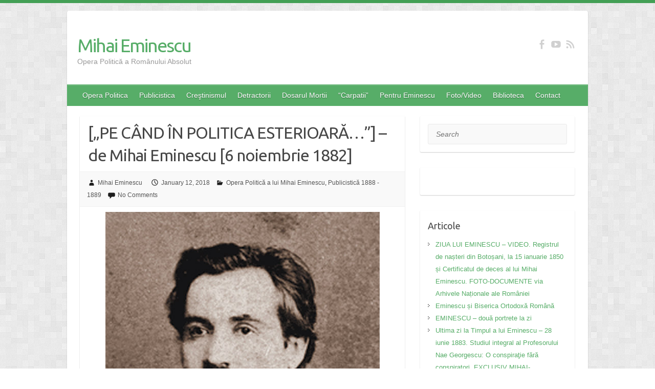

--- FILE ---
content_type: text/html; charset=UTF-8
request_url: http://www.mihai-eminescu.ro/pe-cand-in-politica-esterioara-de-mihai-eminescu-6-noiembrie-1882/
body_size: 13708
content:

<!DOCTYPE html>
<html lang="en-GB">
<head>

		<link rel="profile" href="http://gmpg.org/xfn/11" />
	<link rel="pingback" href="http://www.mihai-eminescu.ro/xmlrpc.php" />
<title>[„PE CÂND ÎN POLITICA ESTERIOARĂ&#8230;”] &#8211; de Mihai Eminescu [6 noiembrie 1882] &#8211; Mihai Eminescu</title>
<meta name='robots' content='max-image-preview:large' />
<link rel='dns-prefetch' href='//fonts.googleapis.com' />
<link rel="alternate" type="application/rss+xml" title="Mihai Eminescu &raquo; Feed" href="http://www.mihai-eminescu.ro/feed/" />
<link rel="alternate" type="application/rss+xml" title="Mihai Eminescu &raquo; Comments Feed" href="http://www.mihai-eminescu.ro/comments/feed/" />
<link rel="alternate" type="application/rss+xml" title="Mihai Eminescu &raquo; [„PE CÂND ÎN POLITICA ESTERIOARĂ&#8230;”] &#8211; de Mihai Eminescu [6 noiembrie 1882] Comments Feed" href="http://www.mihai-eminescu.ro/pe-cand-in-politica-esterioara-de-mihai-eminescu-6-noiembrie-1882/feed/" />
<link rel="alternate" title="oEmbed (JSON)" type="application/json+oembed" href="http://www.mihai-eminescu.ro/wp-json/oembed/1.0/embed?url=http%3A%2F%2Fwww.mihai-eminescu.ro%2Fpe-cand-in-politica-esterioara-de-mihai-eminescu-6-noiembrie-1882%2F" />
<link rel="alternate" title="oEmbed (XML)" type="text/xml+oembed" href="http://www.mihai-eminescu.ro/wp-json/oembed/1.0/embed?url=http%3A%2F%2Fwww.mihai-eminescu.ro%2Fpe-cand-in-politica-esterioara-de-mihai-eminescu-6-noiembrie-1882%2F&#038;format=xml" />
<meta charset="UTF-8" />
<meta name="viewport" content="width=device-width, initial-scale=1, maximum-scale=1">
<style id='wp-img-auto-sizes-contain-inline-css' type='text/css'>
img:is([sizes=auto i],[sizes^="auto," i]){contain-intrinsic-size:3000px 1500px}
/*# sourceURL=wp-img-auto-sizes-contain-inline-css */
</style>
<style id='wp-emoji-styles-inline-css' type='text/css'>

	img.wp-smiley, img.emoji {
		display: inline !important;
		border: none !important;
		box-shadow: none !important;
		height: 1em !important;
		width: 1em !important;
		margin: 0 0.07em !important;
		vertical-align: -0.1em !important;
		background: none !important;
		padding: 0 !important;
	}
/*# sourceURL=wp-emoji-styles-inline-css */
</style>
<style id='wp-block-library-inline-css' type='text/css'>
:root{--wp-block-synced-color:#7a00df;--wp-block-synced-color--rgb:122,0,223;--wp-bound-block-color:var(--wp-block-synced-color);--wp-editor-canvas-background:#ddd;--wp-admin-theme-color:#007cba;--wp-admin-theme-color--rgb:0,124,186;--wp-admin-theme-color-darker-10:#006ba1;--wp-admin-theme-color-darker-10--rgb:0,107,160.5;--wp-admin-theme-color-darker-20:#005a87;--wp-admin-theme-color-darker-20--rgb:0,90,135;--wp-admin-border-width-focus:2px}@media (min-resolution:192dpi){:root{--wp-admin-border-width-focus:1.5px}}.wp-element-button{cursor:pointer}:root .has-very-light-gray-background-color{background-color:#eee}:root .has-very-dark-gray-background-color{background-color:#313131}:root .has-very-light-gray-color{color:#eee}:root .has-very-dark-gray-color{color:#313131}:root .has-vivid-green-cyan-to-vivid-cyan-blue-gradient-background{background:linear-gradient(135deg,#00d084,#0693e3)}:root .has-purple-crush-gradient-background{background:linear-gradient(135deg,#34e2e4,#4721fb 50%,#ab1dfe)}:root .has-hazy-dawn-gradient-background{background:linear-gradient(135deg,#faaca8,#dad0ec)}:root .has-subdued-olive-gradient-background{background:linear-gradient(135deg,#fafae1,#67a671)}:root .has-atomic-cream-gradient-background{background:linear-gradient(135deg,#fdd79a,#004a59)}:root .has-nightshade-gradient-background{background:linear-gradient(135deg,#330968,#31cdcf)}:root .has-midnight-gradient-background{background:linear-gradient(135deg,#020381,#2874fc)}:root{--wp--preset--font-size--normal:16px;--wp--preset--font-size--huge:42px}.has-regular-font-size{font-size:1em}.has-larger-font-size{font-size:2.625em}.has-normal-font-size{font-size:var(--wp--preset--font-size--normal)}.has-huge-font-size{font-size:var(--wp--preset--font-size--huge)}.has-text-align-center{text-align:center}.has-text-align-left{text-align:left}.has-text-align-right{text-align:right}.has-fit-text{white-space:nowrap!important}#end-resizable-editor-section{display:none}.aligncenter{clear:both}.items-justified-left{justify-content:flex-start}.items-justified-center{justify-content:center}.items-justified-right{justify-content:flex-end}.items-justified-space-between{justify-content:space-between}.screen-reader-text{border:0;clip-path:inset(50%);height:1px;margin:-1px;overflow:hidden;padding:0;position:absolute;width:1px;word-wrap:normal!important}.screen-reader-text:focus{background-color:#ddd;clip-path:none;color:#444;display:block;font-size:1em;height:auto;left:5px;line-height:normal;padding:15px 23px 14px;text-decoration:none;top:5px;width:auto;z-index:100000}html :where(.has-border-color){border-style:solid}html :where([style*=border-top-color]){border-top-style:solid}html :where([style*=border-right-color]){border-right-style:solid}html :where([style*=border-bottom-color]){border-bottom-style:solid}html :where([style*=border-left-color]){border-left-style:solid}html :where([style*=border-width]){border-style:solid}html :where([style*=border-top-width]){border-top-style:solid}html :where([style*=border-right-width]){border-right-style:solid}html :where([style*=border-bottom-width]){border-bottom-style:solid}html :where([style*=border-left-width]){border-left-style:solid}html :where(img[class*=wp-image-]){height:auto;max-width:100%}:where(figure){margin:0 0 1em}html :where(.is-position-sticky){--wp-admin--admin-bar--position-offset:var(--wp-admin--admin-bar--height,0px)}@media screen and (max-width:600px){html :where(.is-position-sticky){--wp-admin--admin-bar--position-offset:0px}}

/*# sourceURL=wp-block-library-inline-css */
</style><style id='global-styles-inline-css' type='text/css'>
:root{--wp--preset--aspect-ratio--square: 1;--wp--preset--aspect-ratio--4-3: 4/3;--wp--preset--aspect-ratio--3-4: 3/4;--wp--preset--aspect-ratio--3-2: 3/2;--wp--preset--aspect-ratio--2-3: 2/3;--wp--preset--aspect-ratio--16-9: 16/9;--wp--preset--aspect-ratio--9-16: 9/16;--wp--preset--color--black: #000000;--wp--preset--color--cyan-bluish-gray: #abb8c3;--wp--preset--color--white: #ffffff;--wp--preset--color--pale-pink: #f78da7;--wp--preset--color--vivid-red: #cf2e2e;--wp--preset--color--luminous-vivid-orange: #ff6900;--wp--preset--color--luminous-vivid-amber: #fcb900;--wp--preset--color--light-green-cyan: #7bdcb5;--wp--preset--color--vivid-green-cyan: #00d084;--wp--preset--color--pale-cyan-blue: #8ed1fc;--wp--preset--color--vivid-cyan-blue: #0693e3;--wp--preset--color--vivid-purple: #9b51e0;--wp--preset--gradient--vivid-cyan-blue-to-vivid-purple: linear-gradient(135deg,rgb(6,147,227) 0%,rgb(155,81,224) 100%);--wp--preset--gradient--light-green-cyan-to-vivid-green-cyan: linear-gradient(135deg,rgb(122,220,180) 0%,rgb(0,208,130) 100%);--wp--preset--gradient--luminous-vivid-amber-to-luminous-vivid-orange: linear-gradient(135deg,rgb(252,185,0) 0%,rgb(255,105,0) 100%);--wp--preset--gradient--luminous-vivid-orange-to-vivid-red: linear-gradient(135deg,rgb(255,105,0) 0%,rgb(207,46,46) 100%);--wp--preset--gradient--very-light-gray-to-cyan-bluish-gray: linear-gradient(135deg,rgb(238,238,238) 0%,rgb(169,184,195) 100%);--wp--preset--gradient--cool-to-warm-spectrum: linear-gradient(135deg,rgb(74,234,220) 0%,rgb(151,120,209) 20%,rgb(207,42,186) 40%,rgb(238,44,130) 60%,rgb(251,105,98) 80%,rgb(254,248,76) 100%);--wp--preset--gradient--blush-light-purple: linear-gradient(135deg,rgb(255,206,236) 0%,rgb(152,150,240) 100%);--wp--preset--gradient--blush-bordeaux: linear-gradient(135deg,rgb(254,205,165) 0%,rgb(254,45,45) 50%,rgb(107,0,62) 100%);--wp--preset--gradient--luminous-dusk: linear-gradient(135deg,rgb(255,203,112) 0%,rgb(199,81,192) 50%,rgb(65,88,208) 100%);--wp--preset--gradient--pale-ocean: linear-gradient(135deg,rgb(255,245,203) 0%,rgb(182,227,212) 50%,rgb(51,167,181) 100%);--wp--preset--gradient--electric-grass: linear-gradient(135deg,rgb(202,248,128) 0%,rgb(113,206,126) 100%);--wp--preset--gradient--midnight: linear-gradient(135deg,rgb(2,3,129) 0%,rgb(40,116,252) 100%);--wp--preset--font-size--small: 13px;--wp--preset--font-size--medium: 20px;--wp--preset--font-size--large: 36px;--wp--preset--font-size--x-large: 42px;--wp--preset--spacing--20: 0.44rem;--wp--preset--spacing--30: 0.67rem;--wp--preset--spacing--40: 1rem;--wp--preset--spacing--50: 1.5rem;--wp--preset--spacing--60: 2.25rem;--wp--preset--spacing--70: 3.38rem;--wp--preset--spacing--80: 5.06rem;--wp--preset--shadow--natural: 6px 6px 9px rgba(0, 0, 0, 0.2);--wp--preset--shadow--deep: 12px 12px 50px rgba(0, 0, 0, 0.4);--wp--preset--shadow--sharp: 6px 6px 0px rgba(0, 0, 0, 0.2);--wp--preset--shadow--outlined: 6px 6px 0px -3px rgb(255, 255, 255), 6px 6px rgb(0, 0, 0);--wp--preset--shadow--crisp: 6px 6px 0px rgb(0, 0, 0);}:where(.is-layout-flex){gap: 0.5em;}:where(.is-layout-grid){gap: 0.5em;}body .is-layout-flex{display: flex;}.is-layout-flex{flex-wrap: wrap;align-items: center;}.is-layout-flex > :is(*, div){margin: 0;}body .is-layout-grid{display: grid;}.is-layout-grid > :is(*, div){margin: 0;}:where(.wp-block-columns.is-layout-flex){gap: 2em;}:where(.wp-block-columns.is-layout-grid){gap: 2em;}:where(.wp-block-post-template.is-layout-flex){gap: 1.25em;}:where(.wp-block-post-template.is-layout-grid){gap: 1.25em;}.has-black-color{color: var(--wp--preset--color--black) !important;}.has-cyan-bluish-gray-color{color: var(--wp--preset--color--cyan-bluish-gray) !important;}.has-white-color{color: var(--wp--preset--color--white) !important;}.has-pale-pink-color{color: var(--wp--preset--color--pale-pink) !important;}.has-vivid-red-color{color: var(--wp--preset--color--vivid-red) !important;}.has-luminous-vivid-orange-color{color: var(--wp--preset--color--luminous-vivid-orange) !important;}.has-luminous-vivid-amber-color{color: var(--wp--preset--color--luminous-vivid-amber) !important;}.has-light-green-cyan-color{color: var(--wp--preset--color--light-green-cyan) !important;}.has-vivid-green-cyan-color{color: var(--wp--preset--color--vivid-green-cyan) !important;}.has-pale-cyan-blue-color{color: var(--wp--preset--color--pale-cyan-blue) !important;}.has-vivid-cyan-blue-color{color: var(--wp--preset--color--vivid-cyan-blue) !important;}.has-vivid-purple-color{color: var(--wp--preset--color--vivid-purple) !important;}.has-black-background-color{background-color: var(--wp--preset--color--black) !important;}.has-cyan-bluish-gray-background-color{background-color: var(--wp--preset--color--cyan-bluish-gray) !important;}.has-white-background-color{background-color: var(--wp--preset--color--white) !important;}.has-pale-pink-background-color{background-color: var(--wp--preset--color--pale-pink) !important;}.has-vivid-red-background-color{background-color: var(--wp--preset--color--vivid-red) !important;}.has-luminous-vivid-orange-background-color{background-color: var(--wp--preset--color--luminous-vivid-orange) !important;}.has-luminous-vivid-amber-background-color{background-color: var(--wp--preset--color--luminous-vivid-amber) !important;}.has-light-green-cyan-background-color{background-color: var(--wp--preset--color--light-green-cyan) !important;}.has-vivid-green-cyan-background-color{background-color: var(--wp--preset--color--vivid-green-cyan) !important;}.has-pale-cyan-blue-background-color{background-color: var(--wp--preset--color--pale-cyan-blue) !important;}.has-vivid-cyan-blue-background-color{background-color: var(--wp--preset--color--vivid-cyan-blue) !important;}.has-vivid-purple-background-color{background-color: var(--wp--preset--color--vivid-purple) !important;}.has-black-border-color{border-color: var(--wp--preset--color--black) !important;}.has-cyan-bluish-gray-border-color{border-color: var(--wp--preset--color--cyan-bluish-gray) !important;}.has-white-border-color{border-color: var(--wp--preset--color--white) !important;}.has-pale-pink-border-color{border-color: var(--wp--preset--color--pale-pink) !important;}.has-vivid-red-border-color{border-color: var(--wp--preset--color--vivid-red) !important;}.has-luminous-vivid-orange-border-color{border-color: var(--wp--preset--color--luminous-vivid-orange) !important;}.has-luminous-vivid-amber-border-color{border-color: var(--wp--preset--color--luminous-vivid-amber) !important;}.has-light-green-cyan-border-color{border-color: var(--wp--preset--color--light-green-cyan) !important;}.has-vivid-green-cyan-border-color{border-color: var(--wp--preset--color--vivid-green-cyan) !important;}.has-pale-cyan-blue-border-color{border-color: var(--wp--preset--color--pale-cyan-blue) !important;}.has-vivid-cyan-blue-border-color{border-color: var(--wp--preset--color--vivid-cyan-blue) !important;}.has-vivid-purple-border-color{border-color: var(--wp--preset--color--vivid-purple) !important;}.has-vivid-cyan-blue-to-vivid-purple-gradient-background{background: var(--wp--preset--gradient--vivid-cyan-blue-to-vivid-purple) !important;}.has-light-green-cyan-to-vivid-green-cyan-gradient-background{background: var(--wp--preset--gradient--light-green-cyan-to-vivid-green-cyan) !important;}.has-luminous-vivid-amber-to-luminous-vivid-orange-gradient-background{background: var(--wp--preset--gradient--luminous-vivid-amber-to-luminous-vivid-orange) !important;}.has-luminous-vivid-orange-to-vivid-red-gradient-background{background: var(--wp--preset--gradient--luminous-vivid-orange-to-vivid-red) !important;}.has-very-light-gray-to-cyan-bluish-gray-gradient-background{background: var(--wp--preset--gradient--very-light-gray-to-cyan-bluish-gray) !important;}.has-cool-to-warm-spectrum-gradient-background{background: var(--wp--preset--gradient--cool-to-warm-spectrum) !important;}.has-blush-light-purple-gradient-background{background: var(--wp--preset--gradient--blush-light-purple) !important;}.has-blush-bordeaux-gradient-background{background: var(--wp--preset--gradient--blush-bordeaux) !important;}.has-luminous-dusk-gradient-background{background: var(--wp--preset--gradient--luminous-dusk) !important;}.has-pale-ocean-gradient-background{background: var(--wp--preset--gradient--pale-ocean) !important;}.has-electric-grass-gradient-background{background: var(--wp--preset--gradient--electric-grass) !important;}.has-midnight-gradient-background{background: var(--wp--preset--gradient--midnight) !important;}.has-small-font-size{font-size: var(--wp--preset--font-size--small) !important;}.has-medium-font-size{font-size: var(--wp--preset--font-size--medium) !important;}.has-large-font-size{font-size: var(--wp--preset--font-size--large) !important;}.has-x-large-font-size{font-size: var(--wp--preset--font-size--x-large) !important;}
/*# sourceURL=global-styles-inline-css */
</style>

<style id='classic-theme-styles-inline-css' type='text/css'>
/*! This file is auto-generated */
.wp-block-button__link{color:#fff;background-color:#32373c;border-radius:9999px;box-shadow:none;text-decoration:none;padding:calc(.667em + 2px) calc(1.333em + 2px);font-size:1.125em}.wp-block-file__button{background:#32373c;color:#fff;text-decoration:none}
/*# sourceURL=/wp-includes/css/classic-themes.min.css */
</style>
<link rel='stylesheet' id='travelify_style-css' href='http://www.mihai-eminescu.ro/wp-content/themes/travelify/style.css?ver=6.9' type='text/css' media='all' />
<link rel='stylesheet' id='travelify_google_font_ubuntu-css' href='//fonts.googleapis.com/css?family=Ubuntu&#038;ver=6.9' type='text/css' media='all' />
<script type="text/javascript" src="http://www.mihai-eminescu.ro/wp-includes/js/jquery/jquery.min.js?ver=3.7.1" id="jquery-core-js"></script>
<script type="text/javascript" src="http://www.mihai-eminescu.ro/wp-includes/js/jquery/jquery-migrate.min.js?ver=3.4.1" id="jquery-migrate-js"></script>
<script type="text/javascript" src="http://www.mihai-eminescu.ro/wp-content/themes/travelify/library/js/functions.min.js?ver=6.9" id="travelify_functions-js"></script>
<link rel="https://api.w.org/" href="http://www.mihai-eminescu.ro/wp-json/" /><link rel="alternate" title="JSON" type="application/json" href="http://www.mihai-eminescu.ro/wp-json/wp/v2/posts/6435" /><link rel="EditURI" type="application/rsd+xml" title="RSD" href="http://www.mihai-eminescu.ro/xmlrpc.php?rsd" />
<meta name="generator" content="WordPress 6.9" />
<link rel="canonical" href="http://www.mihai-eminescu.ro/pe-cand-in-politica-esterioara-de-mihai-eminescu-6-noiembrie-1882/" />
<link rel='shortlink' href='http://www.mihai-eminescu.ro/?p=6435' />
    <style type="text/css">
        a { color: #57AD68; }
        #site-title a { color: ; }
        #site-title a:hover, #site-title a:focus  { color: ; }
        .wrapper { background: #ffffff; }
        .social-icons ul li a { color: #d0d0d0; }
		#main-nav a,
		#main-nav a:hover,
		#main-nav a:focus,
		#main-nav ul li.current-menu-item a,
		#main-nav ul li.current_page_ancestor a,
		#main-nav ul li.current-menu-ancestor a,
		#main-nav ul li.current_page_item a,
		#main-nav ul li:hover > a,
		#main-nav ul li:focus-within > a { color: #fff; }
        .widget, article { background: #ffffff; }
        .entry-title, .entry-title a, .entry-title a:focus, h1, h2, h3, h4, h5, h6, .widget-title  { color: #474747; }
		a:focus,
		a:active,
		a:hover,
		.tags a:hover,
		.tags a:focus,
		.custom-gallery-title a,
		.widget-title a,
		#content ul a:hover,
		#content ul a:focus,
		#content ol a:hover,
		#content ol a:focus,
		.widget ul li a:hover,
		.widget ul li a:focus,
		.entry-title a:hover,
		.entry-title a:focus,
		.entry-meta a:hover,
		.entry-meta a:focus,
		#site-generator .copyright a:hover,
		#site-generator .copyright a:focus { color: #439f55; }
        #main-nav { background: #57ad68; border-color: #57ad68; }
        #main-nav ul li ul, body { border-color: #439f55; }
		#main-nav a:hover,
		#main-nav a:focus,
		#main-nav ul li.current-menu-item a,
		#main-nav ul li.current_page_ancestor a,
		#main-nav ul li.current-menu-ancestor a,
		#main-nav ul li.current_page_item a,
		#main-nav ul li:hover > a,
		#main-nav ul li:focus-within > a,
		#main-nav li:hover > a,
		#main-nav li:focus-within > a,
		#main-nav ul ul :hover > a,
		#main-nav ul ul :focus-within > a,
		#main-nav a:focus { background: #439f55; }
		#main-nav ul li ul li a:hover,
		#main-nav ul li ul li a:focus,
		#main-nav ul li ul li:hover > a,
		#main-nav ul li ul li:focus-within > a,
		#main-nav ul li.current-menu-item ul li a:hover
		#main-nav ul li.current-menu-item ul li a:focus { color: #439f55; }
        .entry-content { color: #1D1D1D; }
		input[type="reset"],
		input[type="button"],
		input[type="submit"],
		.entry-meta-bar .readmore,
		#controllers a:hover,
		#controllers a.active,
		.pagination span,
		.pagination a:hover span,
		.pagination a:focus span,
		.wp-pagenavi .current,
		.wp-pagenavi a:hover,
		.wp-pagenavi a:focus {
            background: #57ad68;
            border-color: #57ad68 !important;
        }
		::selection,
		.back-to-top:focus-within a { background: #57ad68; }
        blockquote { border-color: #439f55; }
		#controllers a:hover,
		#controllers a.active { color:  #439f55; }
		input[type="reset"]:hover,
		input[type="reset"]:focus,
		input[type="button"]:hover,
		input[type="button"]:focus,
		input[type="submit"]:hover,
		input[type="submit"]:focus,
		input[type="reset"]:active,
		input[type="button"]:active,
		input[type="submit"]:active,
		.entry-meta-bar .readmore:hover,
		.entry-meta-bar .readmore:focus,
		.entry-meta-bar .readmore:active,
		ul.default-wp-page li a:hover,
		ul.default-wp-page li a:focus,
		ul.default-wp-page li a:active {
            background: #439f55;
            border-color: #439f55;
        }
    </style>
    <style type="text/css" id="custom-background-css">
body.custom-background { background-image: url("http://www.mihai-eminescu.ro/wp-content/themes/travelify/images/background.png"); background-position: left top; background-size: auto; background-repeat: repeat; background-attachment: scroll; }
</style>
	<link rel="icon" href="http://www.mihai-eminescu.ro/wp-content/uploads/2017/03/cropped-mihai_eminescu-32x32.jpg" sizes="32x32" />
<link rel="icon" href="http://www.mihai-eminescu.ro/wp-content/uploads/2017/03/cropped-mihai_eminescu-192x192.jpg" sizes="192x192" />
<link rel="apple-touch-icon" href="http://www.mihai-eminescu.ro/wp-content/uploads/2017/03/cropped-mihai_eminescu-180x180.jpg" />
<meta name="msapplication-TileImage" content="http://www.mihai-eminescu.ro/wp-content/uploads/2017/03/cropped-mihai_eminescu-270x270.jpg" />

</head>

<body class="wp-singular post-template-default single single-post postid-6435 single-format-standard custom-background wp-theme-travelify ">
			<a class="skip-link screen-reader-text" href="#content">Skip to content</a>

	<div class="wrapper">
				<header id="branding" >
				
	<div class="container clearfix">
		<div class="hgroup-wrap clearfix">
					<section class="hgroup-right">
						
			<div class="social-icons clearfix">
				<ul><li class="facebook"><a href="https://www.facebook.com/Mihai.Eminescu.Romanul.Absolut/" title="Mihai Eminescu on Facebook" target="_blank"></a></li><li class="youtube"><a href="http://www.dailymotion.com/video/xfqroc_ziaristi-online-primul-film-documentar-despre-eminescu_shortfilms" title="Mihai Eminescu on YouTube" target="_blank"></a></li><li class="rss"><a href="http://www.mihai-eminescu.ro/feed/" title="Mihai Eminescu on RSS" target="_blank"></a></li>
			</ul>
			</div><!-- .social-icons -->					</section><!-- .hgroup-right -->
				<hgroup id="site-logo" class="clearfix">
												<h1 id="site-title">
								<a href="http://www.mihai-eminescu.ro/" title="Mihai Eminescu" rel="home">
									Mihai Eminescu								</a>
							</h1>
							<h2 id="site-description">Opera Politică a Românului Absolut</h2>
						
				</hgroup><!-- #site-logo -->

		</div><!-- .hgroup-wrap -->
	</div><!-- .container -->
		<nav id="main-nav" class="clearfix">
					<div class="container clearfix"><ul class="root"><li id="menu-item-92" class="menu-item menu-item-type-taxonomy menu-item-object-category current-post-ancestor current-menu-parent current-post-parent menu-item-92"><a href="http://www.mihai-eminescu.ro/category/gandirea-politica/">Opera Politica</a></li>
<li id="menu-item-94" class="menu-item menu-item-type-taxonomy menu-item-object-category current-post-ancestor menu-item-has-children menu-item-94"><a href="http://www.mihai-eminescu.ro/category/publicistica/">Publicistica</a>
<ul class="sub-menu">
	<li id="menu-item-96" class="menu-item menu-item-type-taxonomy menu-item-object-category menu-item-96"><a href="http://www.mihai-eminescu.ro/category/publicistica/publicistica-1870-1877/">Publicistică 1870 &#8211; 1877</a></li>
	<li id="menu-item-97" class="menu-item menu-item-type-taxonomy menu-item-object-category menu-item-97"><a href="http://www.mihai-eminescu.ro/category/publicistica/timpul-1877-1883/">Publicistica 1877 &#8211; 1883 TIMPUL</a></li>
	<li id="menu-item-98" class="menu-item menu-item-type-taxonomy menu-item-object-category current-post-ancestor current-menu-parent current-post-parent menu-item-98"><a href="http://www.mihai-eminescu.ro/category/publicistica/publicistica-1888-1889/">Publicistică 1888 &#8211; 1889</a></li>
</ul>
</li>
<li id="menu-item-89" class="menu-item menu-item-type-taxonomy menu-item-object-category menu-item-89"><a href="http://www.mihai-eminescu.ro/category/dimensiunea-crestina/">Creştinismul</a></li>
<li id="menu-item-90" class="menu-item menu-item-type-taxonomy menu-item-object-category menu-item-90"><a href="http://www.mihai-eminescu.ro/category/detractorii/">Detractorii</a></li>
<li id="menu-item-91" class="menu-item menu-item-type-taxonomy menu-item-object-category menu-item-91"><a href="http://www.mihai-eminescu.ro/category/dosarul-eminescu/">Dosarul Mortii</a></li>
<li id="menu-item-95" class="menu-item menu-item-type-taxonomy menu-item-object-category menu-item-95"><a href="http://www.mihai-eminescu.ro/category/societatea-carpatii/">&#8220;Carpatii&#8221;</a></li>
<li id="menu-item-93" class="menu-item menu-item-type-taxonomy menu-item-object-category menu-item-93"><a href="http://www.mihai-eminescu.ro/category/pentru-eminescu/">Pentru Eminescu</a></li>
<li id="menu-item-106" class="menu-item menu-item-type-post_type menu-item-object-page menu-item-106"><a href="http://www.mihai-eminescu.ro/foto-video/">Foto/Video</a></li>
<li id="menu-item-126" class="menu-item menu-item-type-taxonomy menu-item-object-category menu-item-has-children menu-item-126"><a href="http://www.mihai-eminescu.ro/category/biblioteca-online/">Biblioteca</a>
<ul class="sub-menu">
	<li id="menu-item-7170" class="menu-item menu-item-type-taxonomy menu-item-object-category menu-item-7170"><a href="http://www.mihai-eminescu.ro/category/biblioteca-online/ziare-pdf/">ZIARE PDF</a></li>
	<li id="menu-item-7172" class="menu-item menu-item-type-taxonomy menu-item-object-category menu-item-7172"><a href="http://www.mihai-eminescu.ro/category/biblioteca-online/carti-pdf/">CĂRȚI PDF</a></li>
	<li id="menu-item-7161" class="menu-item menu-item-type-taxonomy menu-item-object-category menu-item-7161"><a href="http://www.mihai-eminescu.ro/category/biblioteca-online/documente/">Documente</a></li>
</ul>
</li>
<li id="menu-item-107" class="menu-item menu-item-type-post_type menu-item-object-page menu-item-107"><a href="http://www.mihai-eminescu.ro/contact/">Contact</a></li>
</ul></div><!-- .container -->
					</nav><!-- #main-nav -->				</header>
		
				<div id="main" class="container clearfix">

<div id="container">
	

<div id="primary" class="no-margin-left">
   <div id="content">	<section id="post-6435" class="post-6435 post type-post status-publish format-standard has-post-thumbnail hentry category-gandirea-politica category-publicistica-1888-1889 tag-austro-ungaria tag-basarabia tag-bucovina tag-carpatii tag-convorbiri-literare tag-curierul-de-iasi tag-eminescu-jurnalistul tag-familia tag-federatiunea tag-mihai-eminescu tag-opere-politice tag-romania tag-romanism tag-romanul-absolut tag-rusia tag-timpul tag-transilvania tag-ungaria">
		<article>

			
			<header class="entry-header">
    			<h2 class="entry-title">
    				[„PE CÂND ÎN POLITICA ESTERIOARĂ&#8230;”] &#8211; de Mihai Eminescu [6 noiembrie 1882]    			</h2><!-- .entry-title -->
  		</header>

  		
  		
  			<div class="entry-meta-bar clearfix">
    			<div class="entry-meta">
	    				<span class="byline"> <span class="author vcard"><a class="url fn n" href="http://www.mihai-eminescu.ro/author/mihail/">Mihai Eminescu</a></span></span><span class="posted-on"><a href="http://www.mihai-eminescu.ro/pe-cand-in-politica-esterioara-de-mihai-eminescu-6-noiembrie-1882/" rel="bookmark"><time class="entry-date published" datetime="2018-01-12T01:41:51+02:00">January 12, 2018</time><time class="updated" datetime="2018-01-12T01:42:02+02:00">January 12, 2018</time></a></span>	    					             		<span class="category"><a href="http://www.mihai-eminescu.ro/category/gandirea-politica/" rel="category tag">Opera Politică a lui Mihai Eminescu</a>, <a href="http://www.mihai-eminescu.ro/category/publicistica/publicistica-1888-1889/" rel="category tag">Publicistică 1888 - 1889</a></span>
	             		    					             		<span class="comments"><a href="http://www.mihai-eminescu.ro/pe-cand-in-politica-esterioara-de-mihai-eminescu-6-noiembrie-1882/#respond">No Comments</a></span>
	             	    			</div><!-- .entry-meta -->
    		</div>

				
				
  			<div class="entry-content clearfix">
    			<p><img fetchpriority="high" decoding="async" class="aligncenter size-full wp-image-35" src="http://www.mihai-eminescu.ro/wp-content/uploads/2017/03/Mihai-Eminescu-1878-Fotografia-2-Societatea-Junimea-Photography-Studio-Ro.jpg" alt="" width="536" height="800" srcset="http://www.mihai-eminescu.ro/wp-content/uploads/2017/03/Mihai-Eminescu-1878-Fotografia-2-Societatea-Junimea-Photography-Studio-Ro.jpg 536w, http://www.mihai-eminescu.ro/wp-content/uploads/2017/03/Mihai-Eminescu-1878-Fotografia-2-Societatea-Junimea-Photography-Studio-Ro-201x300.jpg 201w" sizes="(max-width: 536px) 100vw, 536px" /></p>
<p>Pe când în politica esterioară se operează o dislocaţiune şi o schimbare de front, d. C.A. Rosetti ne fericeşte din nou cu o scrisoare deschisă, adresată iubiţilor săi alegători. Se ştie că membrii majorităţii, pentru a împăca pe bătrânul lor şef, aşteptau să fie reales în colegiul devenit vacant şi, reintrat în Adunare, să-l pună din nou, cu entuziasm patriotic, în jeţul de prezident al Camerei. Speranţa de-a readuce pe păstorul rătăcit la turma cuvântătoare a patrioţilor se cam evaporează prin scrisoarea publicată în numărul de azi al „Românului”. D-sa cere de la alegători să-i respingă candidatura în alegerea parţială, căci nu poate lua parte la lucrările unei Camere care, ajungând acum la sfârşitul carierei sale, nu mai are timpul şi poate nici putinţa de- a se mai ocupa de legile ce demult le-a propus d-sa (reforma electorală, electivitatea magistraturii) şi pe cari acum este silit a le supune dezbaterilor viitoarelor colegii electorale.</p>
<p>Nu putem tăgădui că această scrisoare are proprietatea a pune multe enigme opiniei publice. Amicul cel mai călduros al d-lui Brătianu şi cu toate acestea exilat de buna sa voie în Luteţia, cu toate astea supărat foc pe majoritatea sa fidelă, rezistând rugăciunilor prin viu grai şi înscrise ale credincioşilor, respingând genuflecţiunile a însuşi ilustrului d. Câmpineanu, iată lucruri cari, spuse deodată şi pe aceeaşi pagină, sunt proprii a escita o setoasă curiozitate, cu atât mai setoasă cu cât enigma va rămânea pururea neesplicată. Chiar duioasa reîntoarcere a păstorului la turma sa, chiar călduroase îmbrăţişări şi fericite lăcrimi de revedere ar da poate enigmei o încheiere mai mult ori mai puţin teatrală, dar n-ar dezlega-o.</p>
<p>Oncţioasă cum este şi cu duhul blândeţei, ca toate scrierile ilustrului nostru adversar, ne întrebăm împreună cu cititorul până unde ne îndreptăţeşte ea de-a admite o sciziune în partidul liberal. Nimeni nu va putea zice că acest act, oricât de neted în formă şi oricât de ţinut în tonul blând &#8211; cuvântătorului Nestor, este o afirmare a concordiei din sânul majorităţii. Din contra, el dovedeşte neînţelegeri între majoritate şi d. C. A. Rosetti, deci între grupurile majorităţii ele &#8216;n de ele. Până unde însă aceste neînţelegeri se răsfrâng şi asupra d-lui I. Brătianu e o cestiune la care nu noi, ci evenimentele vor răspunde.</p>
<p><b>MIHAI EMINESCU</b></p>
<p>OPERA POLITICA</p>
<p>1882-1883, 1888-1889</p>
<p>„TIMPUL”, „ROMÂNIA LIBERĂ”, „FÂNTÂNA BLANDUZIEI”</p>
<p>EDIŢIE CRITICĂ ÎNTEMEIATĂ DE P E R P E S S I C I U S</p>
<p>EDIŢIE CRITICĂ ÎNGRIJITĂ DE MUZEUL LITERATURII ROMÂNE</p>
<p>Coordonator DIMITRIE VATAMANIUC</p>
<p>Editura Academiei RSR, 1985-1989</p>
<div>Vol XIII</div>
<div><b> </b></div>
<div><a href="http://www.mihai-eminescu.ro/pe-cand-in-politica-esterioara-de-mihai-eminescu-6-noiembrie-1882/"><b>Mihai-Eminescu.Ro</b></a></div>
							<div class="tags">
								<a href="http://www.mihai-eminescu.ro/tag/austro-ungaria/" rel="tag">Austro-Ungaria</a>, <a href="http://www.mihai-eminescu.ro/tag/basarabia/" rel="tag">Basarabia</a>, <a href="http://www.mihai-eminescu.ro/tag/bucovina/" rel="tag">Bucovina</a>, <a href="http://www.mihai-eminescu.ro/tag/carpatii/" rel="tag">Carpatii</a>, <a href="http://www.mihai-eminescu.ro/tag/convorbiri-literare/" rel="tag">Convorbiri literare</a>, <a href="http://www.mihai-eminescu.ro/tag/curierul-de-iasi/" rel="tag">Curierul de Iasi</a>, <a href="http://www.mihai-eminescu.ro/tag/eminescu-jurnalistul/" rel="tag">Eminescu Jurnalistul</a>, <a href="http://www.mihai-eminescu.ro/tag/familia/" rel="tag">Familia</a>, <a href="http://www.mihai-eminescu.ro/tag/federatiunea/" rel="tag">Federatiunea</a>, <a href="http://www.mihai-eminescu.ro/tag/mihai-eminescu/" rel="tag">Mihai Eminescu</a>, <a href="http://www.mihai-eminescu.ro/tag/opere-politice/" rel="tag">Opere Politice</a>, <a href="http://www.mihai-eminescu.ro/tag/romania/" rel="tag">Romania</a>, <a href="http://www.mihai-eminescu.ro/tag/romanism/" rel="tag">Romanism</a>, <a href="http://www.mihai-eminescu.ro/tag/romanul-absolut/" rel="tag">Romanul Absolut</a>, <a href="http://www.mihai-eminescu.ro/tag/rusia/" rel="tag">Rusia</a>, <a href="http://www.mihai-eminescu.ro/tag/timpul/" rel="tag">Timpul</a>, <a href="http://www.mihai-eminescu.ro/tag/transilvania/" rel="tag">Transilvania</a>, <a href="http://www.mihai-eminescu.ro/tag/ungaria/" rel="tag">Ungaria</a>							</div>
							  			</div>

  						<ul class="default-wp-page clearfix">
				<li class="previous"><a href="http://www.mihai-eminescu.ro/memorialul-comitetului-de-mihai-eminescu-4-noiembrie-1882/" rel="prev"><span class="meta-nav">&larr;</span> [„ «MEMORIALUL» COMITETULUI&#8230;”] &#8211; de Mihai Eminescu [4 noiembrie 1882]</a></li>
				<li class="next"><a href="http://www.mihai-eminescu.ro/graba-cu-care-de-mihai-eminescu-10-noiembrie-1882/" rel="next">[„GRABA CU CARE&#8230;”] &#8211; de Mihai Eminescu [10 noiembrie 1882] <span class="meta-nav">&rarr;</span></a></li>
			</ul>
		
<div id="comments" class="comments-area">

	
	
		<div id="respond" class="comment-respond">
		<h3 id="reply-title" class="comment-reply-title">Leave a Reply <small><a rel="nofollow" id="cancel-comment-reply-link" href="/pe-cand-in-politica-esterioara-de-mihai-eminescu-6-noiembrie-1882/#respond" style="display:none;">Cancel reply</a></small></h3><form action="http://www.mihai-eminescu.ro/wp-comments-post.php" method="post" id="commentform" class="comment-form"><p class="comment-notes"><span id="email-notes">Your email address will not be published.</span> <span class="required-field-message">Required fields are marked <span class="required">*</span></span></p><p class="comment-form-comment"><label for="comment">Comment <span class="required">*</span></label> <textarea id="comment" name="comment" cols="45" rows="8" maxlength="65525" required="required"></textarea></p><p class="comment-form-author"><label for="author">Name <span class="required">*</span></label> <input id="author" name="author" type="text" value="" size="30" maxlength="245" autocomplete="name" required="required" /></p>
<p class="comment-form-email"><label for="email">Email <span class="required">*</span></label> <input id="email" name="email" type="text" value="" size="30" maxlength="100" aria-describedby="email-notes" autocomplete="email" required="required" /></p>
<p class="comment-form-url"><label for="url">Website</label> <input id="url" name="url" type="text" value="" size="30" maxlength="200" autocomplete="url" /></p>
<p class="comment-form-cookies-consent"><input id="wp-comment-cookies-consent" name="wp-comment-cookies-consent" type="checkbox" value="yes" /> <label for="wp-comment-cookies-consent">Save my name, email, and website in this browser for the next time I comment.</label></p>
<p class="form-submit"><input name="submit" type="submit" id="submit" class="submit" value="Post Comment" /> <input type='hidden' name='comment_post_ID' value='6435' id='comment_post_ID' />
<input type='hidden' name='comment_parent' id='comment_parent' value='0' />
</p><p style="display: none;"><input type="hidden" id="akismet_comment_nonce" name="akismet_comment_nonce" value="fdd6bce374" /></p><p style="display: none !important;" class="akismet-fields-container" data-prefix="ak_"><label>&#916;<textarea name="ak_hp_textarea" cols="45" rows="8" maxlength="100"></textarea></label><input type="hidden" id="ak_js_1" name="ak_js" value="113"/><script>document.getElementById( "ak_js_1" ).setAttribute( "value", ( new Date() ).getTime() );</script></p></form>	</div><!-- #respond -->
	<p class="akismet_comment_form_privacy_notice">This site uses Akismet to reduce spam. <a href="https://akismet.com/privacy/" target="_blank" rel="nofollow noopener">Learn how your comment data is processed.</a></p>
</div><!-- #comments .comments-area -->
		</article>
	</section>
</div><!-- #content --></div><!-- #primary -->


<div id="secondary">
	

<aside id="search-3" class="widget widget_search">	<form action="http://www.mihai-eminescu.ro/" class="searchform clearfix" method="get">
		<label class="assistive-text" for="s">Search</label>
		<input type="text" placeholder="Search" class="s field" name="s">
	</form></aside><aside id="text-6" class="widget widget_text">			<div class="textwidget"><script src="http://connect.facebook.net/en_US/all.js#xfbml=1"></script><fb:like-box href="https://www.facebook.com/Mihai.Eminescu.Romanul.Absolut/" width="300" show_faces="true" stream="false" header="true"></fb:like-box></div>
		</aside>
		<aside id="recent-posts-3" class="widget widget_recent_entries">
		<h3 class="widget-title">Articole</h3>
		<ul>
											<li>
					<a href="http://www.mihai-eminescu.ro/registrul-de-nasteri-din-botosani-la-15-ianuarie-1850-si-certificatul-de-deces-al-lui-mihai-eminescu-foto-documente-via-arhivele-nationale-ale-romaniei/">ZIUA LUI EMINESCU &#8211; VIDEO. Registrul de nașteri din Botoșani, la 15 ianuarie 1850 și Certificatul de deces al lui Mihai Eminescu. FOTO-DOCUMENTE via Arhivele Naționale ale României</a>
									</li>
											<li>
					<a href="http://www.mihai-eminescu.ro/eminescu-si-biserica-ortodoxa-romana/">Eminescu și Biserica Ortodoxă Română</a>
									</li>
											<li>
					<a href="http://www.mihai-eminescu.ro/eminescu-doua-portrete-la-zi/">EMINESCU &#8211; două portrete la zi</a>
									</li>
											<li>
					<a href="http://www.mihai-eminescu.ro/ultima-zi-la-timpul-a-lui-eminescu-28-iunie-1883-studiul-integral-al-profesorului-nae-georgescu-o-conspiratie-fara-conspiratori-exclusiv-mihai-eminescu-ro/">Ultima zi la Timpul a lui Eminescu &#8211; 28 iunie 1883. Studiul integral al Profesorului Nae Georgescu: O conspiraţie fără conspiratori. EXCLUSIV MIHAI-EMINESCU.RO</a>
									</li>
											<li>
					<a href="http://www.mihai-eminescu.ro/moartea-civila-a-lui-eminescu-arestarea-si-eliminarea-din-28-iunie-1883-eminescu-sacrificat-pentru-transilvania-profesorul-nae-georgescu-arhivistul-dragos-olaru-si-jurnalistul-victor-r/">Moartea civilă a lui Eminescu – arestarea și eliminarea din 28 iunie 1883. Eminescu, sacrificat pentru Transilvania. &#8211; Profesorul Nae Georgescu, arhivistul Dragoș Olaru și jurnalistul Victor Roncea în România liberă, de 15 ianuarie</a>
									</li>
					</ul>

		</aside><aside id="categories-3" class="widget widget_categories"><h3 class="widget-title">Categorii</h3>
			<ul>
					<li class="cat-item cat-item-115"><a href="http://www.mihai-eminescu.ro/category/amintiri-despre-eminescu/">Amintiri despre Eminescu</a>
</li>
	<li class="cat-item cat-item-41"><a href="http://www.mihai-eminescu.ro/category/biblioteca-online/">Biblioteca Online</a>
</li>
	<li class="cat-item cat-item-263"><a href="http://www.mihai-eminescu.ro/category/biblioteca-online/carti-pdf/">CĂRȚI PDF</a>
</li>
	<li class="cat-item cat-item-12"><a href="http://www.mihai-eminescu.ro/category/dimensiunea-crestina/">Creştinismul lui Eminescu</a>
</li>
	<li class="cat-item cat-item-13"><a href="http://www.mihai-eminescu.ro/category/detractorii/">Detractorii lui Eminescu</a>
</li>
	<li class="cat-item cat-item-225"><a href="http://www.mihai-eminescu.ro/category/biblioteca-online/documente/">Documente</a>
</li>
	<li class="cat-item cat-item-15"><a href="http://www.mihai-eminescu.ro/category/dosarul-eminescu/">Dosarul Morţii lui Eminescu</a>
</li>
	<li class="cat-item cat-item-112"><a href="http://www.mihai-eminescu.ro/category/gandirea-politica/manuscrise/">Manuscrise</a>
</li>
	<li class="cat-item cat-item-1"><a href="http://www.mihai-eminescu.ro/category/gandirea-politica/">Opera Politică a lui Mihai Eminescu</a>
</li>
	<li class="cat-item cat-item-17"><a href="http://www.mihai-eminescu.ro/category/pentru-eminescu/">Pentru Eminescu</a>
</li>
	<li class="cat-item cat-item-174"><a href="http://www.mihai-eminescu.ro/category/poezii/">Poezii</a>
</li>
	<li class="cat-item cat-item-3"><a href="http://www.mihai-eminescu.ro/category/publicistica/publicistica-1870-1877/">Publicistică 1870 &#8211; 1877</a>
</li>
	<li class="cat-item cat-item-4"><a href="http://www.mihai-eminescu.ro/category/publicistica/timpul-1877-1883/">Publicistica 1877 &#8211; 1883 TIMPUL</a>
</li>
	<li class="cat-item cat-item-5"><a href="http://www.mihai-eminescu.ro/category/publicistica/publicistica-1888-1889/">Publicistică 1888 &#8211; 1889</a>
</li>
	<li class="cat-item cat-item-16"><a href="http://www.mihai-eminescu.ro/category/societatea-carpatii/">Societatea &quot;Carpaţii&quot;</a>
</li>
	<li class="cat-item cat-item-40"><a href="http://www.mihai-eminescu.ro/category/stirievenimente/">Ştiri/Evenimente</a>
</li>
	<li class="cat-item cat-item-272"><a href="http://www.mihai-eminescu.ro/category/biblioteca-online/ziare-pdf/timpul-anul-vii/">TIMPUL &#8211; ANUL VII</a>
</li>
	<li class="cat-item cat-item-262"><a href="http://www.mihai-eminescu.ro/category/biblioteca-online/ziare-pdf/">ZIARE PDF</a>
</li>
			</ul>

			</aside>
</div><!-- #secondary --></div><!-- #container -->


	   </div><!-- #main -->

	   
	   
	   <footer id="footerarea" class="clearfix">
			

		<div class="widget-wrap">
			<div class="container">
				<div class="widget-area clearfix">
								</div><!-- .widget-area -->
			</div><!-- .container -->
		</div><!-- .widget-wrap -->
		
<div id="site-generator">
				<div class="container"><div class="copyright">Copyright &copy; 2026 <a href="http://www.mihai-eminescu.ro/" title="Mihai Eminescu" ><span>Mihai Eminescu</span></a>. Theme by <a href="http://colorlib.com/wp/travelify/" target="_blank" title="Colorlib" ><span>Colorlib</span></a> Powered by <a href="http://wordpress.org" target="_blank" title="WordPress"><span>WordPress</span></a></div><!-- .copyright --><div class="footer-right"></div><div style="clear:both;"></div>
			</div><!-- .container -->
			</div><!-- #site-generator --><div class="back-to-top"><a href="#branding"></a></div>		</footer>

		
	</div><!-- .wrapper -->

	
<script type="speculationrules">
{"prefetch":[{"source":"document","where":{"and":[{"href_matches":"/*"},{"not":{"href_matches":["/wp-*.php","/wp-admin/*","/wp-content/uploads/*","/wp-content/*","/wp-content/plugins/*","/wp-content/themes/travelify/*","/*\\?(.+)"]}},{"not":{"selector_matches":"a[rel~=\"nofollow\"]"}},{"not":{"selector_matches":".no-prefetch, .no-prefetch a"}}]},"eagerness":"conservative"}]}
</script>
<script type="text/javascript" src="http://www.mihai-eminescu.ro/wp-includes/js/comment-reply.min.js?ver=6.9" id="comment-reply-js" async="async" data-wp-strategy="async" fetchpriority="low"></script>
<script type="text/javascript" src="http://www.mihai-eminescu.ro/wp-content/themes/travelify/library/js/html5.min.js" id="html5-js"></script>
<script defer type="text/javascript" src="http://www.mihai-eminescu.ro/wp-content/plugins/akismet/_inc/akismet-frontend.js?ver=1766711892" id="akismet-frontend-js"></script>
<script id="wp-emoji-settings" type="application/json">
{"baseUrl":"https://s.w.org/images/core/emoji/17.0.2/72x72/","ext":".png","svgUrl":"https://s.w.org/images/core/emoji/17.0.2/svg/","svgExt":".svg","source":{"concatemoji":"http://www.mihai-eminescu.ro/wp-includes/js/wp-emoji-release.min.js?ver=6.9"}}
</script>
<script type="module">
/* <![CDATA[ */
/*! This file is auto-generated */
const a=JSON.parse(document.getElementById("wp-emoji-settings").textContent),o=(window._wpemojiSettings=a,"wpEmojiSettingsSupports"),s=["flag","emoji"];function i(e){try{var t={supportTests:e,timestamp:(new Date).valueOf()};sessionStorage.setItem(o,JSON.stringify(t))}catch(e){}}function c(e,t,n){e.clearRect(0,0,e.canvas.width,e.canvas.height),e.fillText(t,0,0);t=new Uint32Array(e.getImageData(0,0,e.canvas.width,e.canvas.height).data);e.clearRect(0,0,e.canvas.width,e.canvas.height),e.fillText(n,0,0);const a=new Uint32Array(e.getImageData(0,0,e.canvas.width,e.canvas.height).data);return t.every((e,t)=>e===a[t])}function p(e,t){e.clearRect(0,0,e.canvas.width,e.canvas.height),e.fillText(t,0,0);var n=e.getImageData(16,16,1,1);for(let e=0;e<n.data.length;e++)if(0!==n.data[e])return!1;return!0}function u(e,t,n,a){switch(t){case"flag":return n(e,"\ud83c\udff3\ufe0f\u200d\u26a7\ufe0f","\ud83c\udff3\ufe0f\u200b\u26a7\ufe0f")?!1:!n(e,"\ud83c\udde8\ud83c\uddf6","\ud83c\udde8\u200b\ud83c\uddf6")&&!n(e,"\ud83c\udff4\udb40\udc67\udb40\udc62\udb40\udc65\udb40\udc6e\udb40\udc67\udb40\udc7f","\ud83c\udff4\u200b\udb40\udc67\u200b\udb40\udc62\u200b\udb40\udc65\u200b\udb40\udc6e\u200b\udb40\udc67\u200b\udb40\udc7f");case"emoji":return!a(e,"\ud83e\u1fac8")}return!1}function f(e,t,n,a){let r;const o=(r="undefined"!=typeof WorkerGlobalScope&&self instanceof WorkerGlobalScope?new OffscreenCanvas(300,150):document.createElement("canvas")).getContext("2d",{willReadFrequently:!0}),s=(o.textBaseline="top",o.font="600 32px Arial",{});return e.forEach(e=>{s[e]=t(o,e,n,a)}),s}function r(e){var t=document.createElement("script");t.src=e,t.defer=!0,document.head.appendChild(t)}a.supports={everything:!0,everythingExceptFlag:!0},new Promise(t=>{let n=function(){try{var e=JSON.parse(sessionStorage.getItem(o));if("object"==typeof e&&"number"==typeof e.timestamp&&(new Date).valueOf()<e.timestamp+604800&&"object"==typeof e.supportTests)return e.supportTests}catch(e){}return null}();if(!n){if("undefined"!=typeof Worker&&"undefined"!=typeof OffscreenCanvas&&"undefined"!=typeof URL&&URL.createObjectURL&&"undefined"!=typeof Blob)try{var e="postMessage("+f.toString()+"("+[JSON.stringify(s),u.toString(),c.toString(),p.toString()].join(",")+"));",a=new Blob([e],{type:"text/javascript"});const r=new Worker(URL.createObjectURL(a),{name:"wpTestEmojiSupports"});return void(r.onmessage=e=>{i(n=e.data),r.terminate(),t(n)})}catch(e){}i(n=f(s,u,c,p))}t(n)}).then(e=>{for(const n in e)a.supports[n]=e[n],a.supports.everything=a.supports.everything&&a.supports[n],"flag"!==n&&(a.supports.everythingExceptFlag=a.supports.everythingExceptFlag&&a.supports[n]);var t;a.supports.everythingExceptFlag=a.supports.everythingExceptFlag&&!a.supports.flag,a.supports.everything||((t=a.source||{}).concatemoji?r(t.concatemoji):t.wpemoji&&t.twemoji&&(r(t.twemoji),r(t.wpemoji)))});
//# sourceURL=http://www.mihai-eminescu.ro/wp-includes/js/wp-emoji-loader.min.js
/* ]]> */
</script>

</body>
</html>